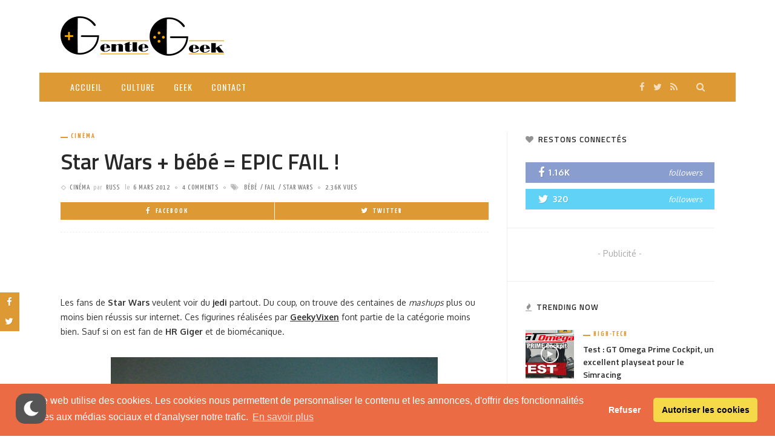

--- FILE ---
content_type: text/html; charset=utf-8
request_url: https://www.google.com/recaptcha/api2/aframe
body_size: 267
content:
<!DOCTYPE HTML><html><head><meta http-equiv="content-type" content="text/html; charset=UTF-8"></head><body><script nonce="BGo8vANe5PE2lhGnqhhqjw">/** Anti-fraud and anti-abuse applications only. See google.com/recaptcha */ try{var clients={'sodar':'https://pagead2.googlesyndication.com/pagead/sodar?'};window.addEventListener("message",function(a){try{if(a.source===window.parent){var b=JSON.parse(a.data);var c=clients[b['id']];if(c){var d=document.createElement('img');d.src=c+b['params']+'&rc='+(localStorage.getItem("rc::a")?sessionStorage.getItem("rc::b"):"");window.document.body.appendChild(d);sessionStorage.setItem("rc::e",parseInt(sessionStorage.getItem("rc::e")||0)+1);localStorage.setItem("rc::h",'1769909806736');}}}catch(b){}});window.parent.postMessage("_grecaptcha_ready", "*");}catch(b){}</script></body></html>